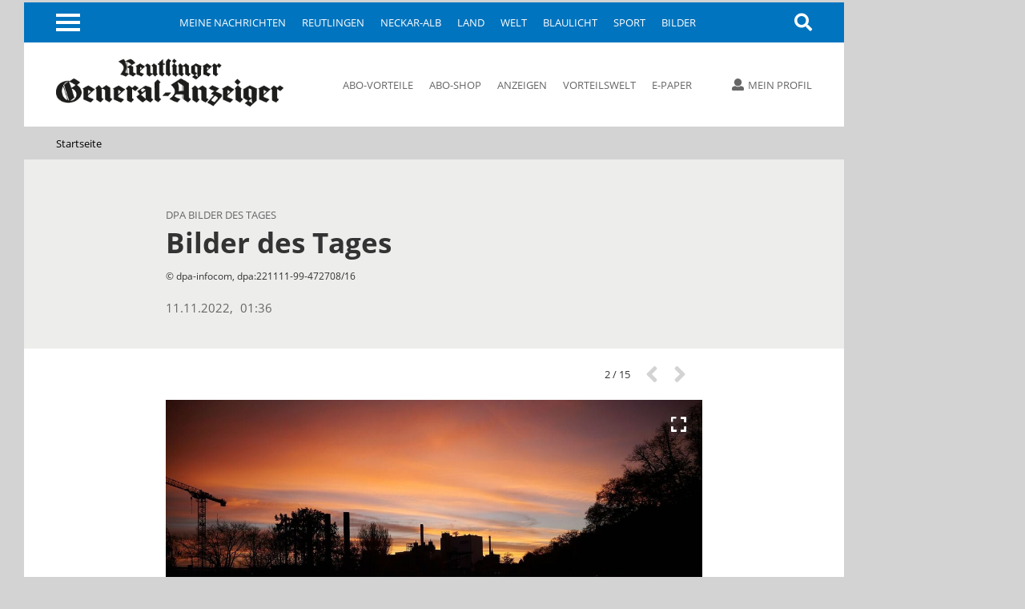

--- FILE ---
content_type: text/html; charset=utf-8
request_url: https://www.gea.de/startseite_fotos,-bilder-des-tages-_costart,2_mediagalid,6003955.html
body_size: 12558
content:
<!DOCTYPE html><html class=nfy-no-js lang=de><head><meta charset="utf-8"><meta content="IE=edge" http-equiv=X-UA-Compatible><meta name="pragma" content="no-cache"><meta name="cache-control" content="no-store, no-cache, must-revalidate, post-check=0, pre-check=0, proxy-revalidate"><meta name="generator" content="redFACT7 CMS, powered by www.newsfactory.de"><meta name="keywords" content="Reutlinger General-Anzeiger, Online, www.gea.de"><meta name="viewport" content="width=device-width,minimum-scale=1"><meta name="description" content="© dpa-infocom, dpa:221111-99-472708/16"><meta name="copyright" content="Reutlinger General-Anzeiger"><meta name="robots" content="index,follow,noarchive"><meta property="og:type" content="article"><meta property="og:image" content="https://www.gea.de/cms_media/module_img/81463/40731676_1_articledetail_Tausende_von_Menschen_versammeln_sich_im_Stadtzentrum_von_Warschau._Am_Unabhaengigkeitstag_haben_na_nalistische_Gruppen_einen_Marsch_organisiert_der_.jpeg"><meta property="og:url" content="https://www.gea.de/startseite_fotos,-bilder-des-tages-_mediagalid,6003955.html"><meta property="og:title" content="Bilder des Tages - Reutlinger General-Anzeiger - Startseite - gea.de"><meta property="og:description" content="© dpa-infocom, dpa:221111-99-472708/16"><meta property="og:site_name" content="gea.de"><meta property="twitter:card" content="summary_large_image"><meta property="twitter:site" content="@geaonline"><meta property="twitter:title" content="Bilder des Tages - Reutlinger General-Anzeiger - Startseite - gea.de"><meta property="twitter:image" content="https://www.gea.de/cms_media/module_img/81463/40731676_1_articledetail_Tausende_von_Menschen_versammeln_sich_im_Stadtzentrum_von_Warschau._Am_Unabhaengigkeitstag_haben_na_nalistische_Gruppen_einen_Marsch_organisiert_der_.jpeg"><title>Bilder des Tages - Reutlinger General-Anzeiger - Startseite - gea.de</title><link rel=canonical href="https://www.gea.de/startseite_fotos,-bilder-des-tages-_mediagalid,6003955.html"><link rel=stylesheet href="/cms_minify/102/styles/style_1764925268.css"><noscript><link href="/pu_gea/styles/nfy-no-js.css" rel=stylesheet></noscript><link rel="alternate" type="application/rss+xml" href="https://www.gea.de/feed/2-gea-top-artikel.xml" title="GEA-Top-Artikel"/><link href="/pu_gea/image/favicon/apple-touch-icon.png" rel=apple-touch-icon sizes=180x180><link href="/pu_gea/image/favicon/favicon-32x32.png" rel=icon type=image/png sizes=32x32><link href="/pu_gea/image/favicon/favicon-16x16.png" rel=icon type=image/png sizes=16x16><link href="/pu_gea/image/favicon/manifest.json" rel=manifest><link href="/pu_gea/image/favicon/safari-pinned-tab.svg" rel=mask-icon color=#0076bd><link href="/pu_gea/image/favicon/favicon.ico" rel="shortcut icon"><meta content="/pu_gea/image/favicon/browserconfig.xml" name=msapplication-config><meta content=#0074be name=theme-color><script>		window.dataLayer = window.dataLayer || [];
		var consent_analytics = undefined;
		if (window.sessionStorage.getItem('consent_analytics')) {
			consent_analytics = window.sessionStorage.getItem('consent_analytics');
			dataLayer.push({
				"consent_analytics": consent_analytics
			});
		}
	</script><script>	/**/
	var nfyJsParams = {"pageid":23,"puid":102,"costart":"2","cosearch":"","cosort":"","dateTo":"","dateFrom":"","f":"all","arid":0,"mediagalid":"6003955"};
	/**/
</script><script src="/cms_minify/102/javascript/javascript_1764925268.js"></script><script>nfyDomain = '//www.gea.de';</script><script>		/**/
		document.write('<scr'+'ipt type="text/javascript" src="//www.gea.de/REST/community/status/js?'+ Math.random() +'&puid=102"><\/scr'+'ipt>');
		/**/
	</script><!--NFYSTATUS--><script>window.adBlock = true;</script><script src="/pu_gea/scripts/advertisement.js"></script><script src=https://script.ioam.de/iam.js></script><link href=//data-05c346d0b0.gea.de/iomm/latest/manager/base/es6/bundle.js rel=preload id=IOMmBundle as=script><link href=//data-05c346d0b0.gea.de/iomm/latest/bootstrap/loader.js rel=preload as=script><script src=//data-05c346d0b0.gea.de/iomm/latest/bootstrap/loader.js></script>
<script>(function(w,d,s,l,i){w[l]=w[l]||[];w[l].push({'gtm.start':
	new Date().getTime(),event:'gtm.js'});var f=d.getElementsByTagName(s)[0],
			j=d.createElement(s),dl=l!='dataLayer'?'&amp;l='+l:'';j.async=true;j.src=
			'https://www.googletagmanager.com/gtm.js?id='+i+dl;f.parentNode.insertBefore(j,f);
			})(window,document,'script','dataLayer','GTM-5DWX9VF');</script><script>	/**/
	$(document).ready(function(){
	    var gaPath = window.location.pathname;
	    var pathToReplace = window.location.pathname.match(/.*(artikel|video|fotos|autor|cosearch|action|subaction)/g);
	    if ( pathToReplace) { gaPath = gaPath.replace(pathToReplace[0], pathToReplace[0].replace(/_/g, '/')); }
	    gaPath = gaPath.replace(/_puid,\d+/g, '');
	    if ( !gaPath.match(/_/g) && gaPath.match(/\.html/) ) {
		    gaPath = gaPath.replace(/\.html/g, '/');
	    }

	    var analyticsVars = {'event': 'pageview'};

	    if ( typeof nfyCommunityUser != "undefined" && typeof nfyCommunityUser.getPaymentTypes == "function") {
	        if ( nfyCommunityUser.getPaymentTypes().length > 0 ) {
		        analyticsVars['user_paywall'] = 'hinter Paywall';
	        } else {
		        analyticsVars['user_paywall'] = 'vor Paywall';
	        }
		    if ( nfyCommunityUser.isLoggedIn() ) {
			    analyticsVars['login'] = 'eingeloggter Nutzer';
		    } else {
			    analyticsVars['login'] = 'nicht eingeloggter Nutzer';
		    }
	    }

	    if (iam_data['cp'] == 'home') {
		    analyticsVars['pagetype'] = 'startseite';
	    } else if (window.location.pathname.indexOf('_artikel,') > 0) {
		    analyticsVars['pagetype'] = 'artikel';
	    } else if (window.location.pathname.indexOf('_video,') > 0) {
		    analyticsVars['pagetype'] = 'video';
	    } else if (window.location.pathname.indexOf('_fotos,') > 0) {
		    analyticsVars['pagetype'] = 'fotos';
	    } else if (window.location.pathname.indexOf('_autor,') > 0) {
		    analyticsVars['pagetype'] = 'autor';
	    } else if (window.location.pathname.indexOf('_cosearch,') > 0) {
		    analyticsVars['pagetype'] = 'cosearch';
	    } else {
		    analyticsVars['pagetype'] = 'seite';
	    }

	    if (typeof iam_data == "object") {
		    analyticsVars['ivw'] = iam_data['cp'];
	    }

	    /*if (document.querySelector('[itemprop=author] span')) {
	        var author = document.querySelector('[itemprop=author] span').textContent;
			analyticsVars['autor'] = author;
	    }*/

	    if (analyticsVars['pagetype'] == 'artikel') {
		    if ($('article.nfy-ar-detail.nfy-ar-plus').length > 0) {
			    analyticsVars['artikelzugang'] = 'Artikel hinter Paywall';
		    } else {
			    analyticsVars['artikelzugang'] = 'Artikel nicht hinter Paywall';
		    }
		    var category = $('meta[itemprop="category"]').attr('content');
		    analyticsVars['ressort'] = category;

		    var tags = $('meta[itemprop="tags"]').attr('content');
		    analyticsVars['tags'] = tags;
	    }

		// Set to the same value as the web property used on the site
		__tcfapi("addEventListener", 2, function (tcData, success) {
			if (success == false) {
			} else {
				// Signale fuer Nicht-IAB Vendoren anfragen
				__tcfapi("getCustomData", 2, function (customData, success) {
					if (success == false) {
						window.dataLayer.push({"consent_analytics": "false"});
					} else {
						// Check if Custom Vendor 527 has consent: Google Analytics
						if (customData.vendor.consents["527"] === true) {
							window.dataLayer.push({"consent_analytics": "true"});
							window.dataLayer.push(analyticsVars);
						}
					}
				});
			}
		});

	});

	/**/
</script><!--[if (gte IE 6)&(lte IE 8)]><script src=//cdnjs.cloudflare.com/ajax/libs/html5shiv/3.7.3/html5shiv.js></script><![endif]--><script>window.reviveKeywords = "Reutlinger General-Anzeiger, Online, www.gea.de";</script><script>		$('html').removeClass('nfy-no-js').addClass('nfy-js');
		
		var addthis_config = {
			data_ga_property: 'UA-16274131-1',
			data_ga_social: true
		};
		
	</script><script src=https://cdn.opencmp.net/tcf-v2/cmp-stub-latest.js id=open-cmp-stub data-domain="gea.de"></script><script>		__tcfapi("addEventListener", 2, function (tcData, success) {
			if (success == false) {
			} else {
				__tcfapi("getCustomData", 2, function (customData, success) {
					if (success == false) {
					} else {
						if (customData.vendor.consents["527"] === true) {
							window.sessionStorage.setItem('consent_analytics',"true");
						} else {
							window.sessionStorage.setItem('consent_analytics',"false");
						}
						dataLayer.push({"consent_analytics": window.sessionStorage.getItem('consent_analytics')});
					}
				});
			}
		});
	</script><script src="https://s7.addthis.com/js/300/addthis_widget.js#pubid=ra-5512c6642f8aac02" async></script><script>traffective_setup("homepage", "gallery", "23", "");</script><script>		const FORCETWOCLICK = false;
		const NFYEMBED = {
			'publicationFolderName': 'pu_gea',
			'publicationId': 102,
			'facebookAppId': 0
		};
	</script></head><body class="nfy-responsive nfy-pu-102 nfy-home nfy-sticky-wp-enabled" itemscope itemtype=http://schema.org/WebPage>
	<script type=text/javascript>
		var iam_data = {
			"st":"gea", // site/domain
			"cp":"home", // code
			"sv":"ke"
		}

		IOMm('configure', { st: 'gea', dn: 'data-05c346d0b0.gea.de', mh:5 });
		IOMm('pageview', { cp: 'home' });
	</script>
 <script type=text/javascript>
	(function(u,p,s,c,r){u[r]=u[r]||function(p){(u[r].q=u[r].q||[]).push(p)},u[r].ls=1*new Date();
			var a=p.createElement(s),m=p.getElementsByTagName(s)[0];a.async=1;a.src=c;m.parentNode.insertBefore(a,m)
			})(window,document,'script','//files.upscore.com/async/upScore.js','upScore');

	var articleContainer = '';
	var section = 'Startseite';
	var pagetype = 'gallery';
	var author = 'GEA';
	var trackPositions = true;

    // iam_data only available for pages with IVW pixel!
    if (typeof iam_data == "object") {
        if (iam_data['cp'] == 'home') {
            pagetype = 'landingpage';
            section = 'homepage';
        }
    }

	if (pagetype == 'landingpage') {
		trackPositions = true;
		author = '';
	}

	var user_status = 0; // default: user not logged in
	if( typeof nfyCommunityUser !== 'undefined' )
	{
		if ( nfyCommunityUser.isLoggedIn() )
		{
			user_status = 1; // user is logged in
		}
		if( nfyCommunityUser.getPaymentTypes )
		{
			products = nfyCommunityUser.getPaymentTypes();
			if( products.length > 0 )
			{
				user_status = 2; // user has a product
			}
		}
	}

	var upScoreData = {
		section: section,
		taxonomy: '',
		object_id: '6003955',
		pubdate: '2022-11-11T01:36:00+01:00', // created
		author: author,
		object_type: pagetype,
		content_type: 0,
		user_status: user_status,
		custom_source: ''
	};

	upScore({
		config:{
			domain: 'gea.de',
			article: articleContainer,
			track_positions: trackPositions
		},
		data: upScoreData
	});
</script><div class=nfy-outer><div id="container_banner_leer"></div> <div class="container_skyscraper"><div> <script>traffective_write("Skyscraper", "0", []);</script><noscript><div class=noJsHint>Bitte aktivieren Sie Javascript</div></noscript></div></div>
<div class=nfy-inner><noscript class=nfy-js-message><div>Bitte aktivieren Sie Javascript in den Browser-Einstellungen</div></noscript><div class=nfy-cookie-message><div>Bitte aktivieren Sie Cookies in den Browser-Einstellungen</div></div><header class=nfy-header><div class=nfy-nav-search-wrapper><nav class=nfy-nav-block><input class=nfy-hidden-checkbox type=checkbox id=nfy-menu-toggle> <label class="nfy-burger-menu-btn nfy-hide-mobile" for=nfy-menu-toggle><span></span></label><label class="nfy-burger-menu-btn nfy-hide-desktop nfy-hide-tab" for=nfy-menu-toggle><span></span></label><ul class="nfy-nav-list nfy-nav-list-first-items nfy-hide-mobile-small-phone" id=nfy-nav-list-desktop><li class=nfy-nav-list-item><a href="/meine-nachrichten.html" target="_self" class="nfy-navigation-internal-link" data-pageid="4333144">Meine Nachrichten</a> </li><li class=nfy-nav-list-item><a href="/reutlingen.html" target="_self" class="">Reutlingen</a> </li><li class=nfy-nav-list-item><a href="/neckar-alb.html" target="_self" class="">Neckar-Alb</a> </li><li class=nfy-nav-list-item><a href="/land.html" target="_self" class="">Land</a> </li><li class=nfy-nav-list-item><a href="/welt.html" target="_self" class="">Welt</a> </li><li class=nfy-nav-list-item><a href="/blaulicht.html" target="_self" class="">Blaulicht</a> </li><li class=nfy-nav-list-item><a href="/sport.html" target="_self" class="">Sport</a> </li><li class=nfy-nav-list-item><a href="/bilder.html" target="_self" class="">Bilder</a> </li></ul>
 <nav class="nfy-mega-nav nfy-layer"><ul class="nfy-nav-list nfy-nav-list-toggle"><li class=nfy-nav-list-item><a href="/" class="nfy-active">Startseite</a></li><li class="nfy-hide-desktop nfy-nav-list-item"><a href="/meine-nachrichten.html">Meine Nachrichten</a></li><li class="nfy-nav-list-item"><a href="/reutlingen.html" target="_self" class="nfy-has-submenu">Reutlingen</a><ul class=nfy-nav-subnav><li class="nfy-nav-list-item nfy-nav-list-item-hide-desktop"><a href="/reutlingen.html" target="_self" class="nfy-has-submenu">Reutlingen</a> </li><li class=nfy-nav-list-item><a href="/reutlingen/altenburg.html" target="_self" class="">Altenburg</a> </li><li class=nfy-nav-list-item><a href="/reutlingen/betzingen.html" target="_self" class="">Betzingen</a> </li><li class=nfy-nav-list-item><a href="/reutlingen/bronnweiler.html" target="_self" class="">Bronnweiler</a> </li><li class=nfy-nav-list-item><a href="/reutlingen/degerschlacht.html" target="_self" class="">Degerschlacht</a> </li><li class=nfy-nav-list-item><a href="/reutlingen/goenningen.html" target="_self" class="">Gönningen</a> </li><li class=nfy-nav-list-item><a href="/reutlingen/mittelstadt.html" target="_self" class="">Mittelstadt</a> </li><li class=nfy-nav-list-item><a href="/reutlingen/oferdingen.html" target="_self" class="">Oferdingen</a> </li><li class=nfy-nav-list-item><a href="/reutlingen/ohmenhausen.html" target="_self" class="">Ohmenhausen</a> </li><li class=nfy-nav-list-item><a href="/reutlingen/reicheneck.html" target="_self" class="">Reicheneck</a> </li><li class=nfy-nav-list-item><a href="/reutlingen/rommelsbach.html" target="_self" class="">Rommelsbach</a> </li><li class=nfy-nav-list-item><a href="/reutlingen/sickenhausen.html" target="_self" class="">Sickenhausen</a> </li><li class=nfy-nav-list-item><a href="/reutlingen/sondelfingen.html" target="_self" class="">Sondelfingen</a> </li><li class=nfy-nav-list-item><a href="/reutlingen/stadt-reutlingen.html" target="_self" class="">Stadt Reutlingen</a> </li></ul></li><li class="nfy-nav-list-item"><a href="/neckar-alb.html" target="_self" class="nfy-has-submenu">Neckar-Alb</a><ul class=nfy-nav-subnav><li class="nfy-nav-list-item nfy-nav-list-item-hide-desktop"><a href="/neckar-alb.html" target="_self" class="nfy-has-submenu">Neckar-Alb</a> </li><li class=nfy-nav-list-item><a href="/neckar-alb/pfullingen-eningen-lichtenstein.html" target="_self" class="">Pfullingen / Eningen / Lichtenstein</a> </li><li class=nfy-nav-list-item><a href="/neckar-alb/ueber-die-alb.html" target="_self" class="">Über die Alb</a> </li><li class=nfy-nav-list-item><a href="/neckar-alb/neckar-erms.html" target="_self" class="">Neckar + Erms</a> </li><li class=nfy-nav-list-item><a href="/neckar-alb/kreis-tuebingen.html" target="_self" class="">Kreis Tübingen</a> </li><li class=nfy-nav-list-item><a href="/neckar-alb/wirtschaft-in-der-region.html" target="_self" class="">Wirtschaft in der Region</a> </li><li class=nfy-nav-list-item><a href="/neckar-alb/kultur-in-der-region.html" target="_self" class="">Kultur in der Region</a> </li></ul></li><li class="nfy-nav-list-item"><a href="/land.html" target="_self" class="">Land</a></li><li class="nfy-nav-list-item"><a href="/welt.html" target="_self" class="nfy-has-submenu">Welt</a><ul class=nfy-nav-subnav><li class="nfy-nav-list-item nfy-nav-list-item-hide-desktop"><a href="/welt.html" target="_self" class="nfy-has-submenu">Welt</a> </li><li class=nfy-nav-list-item><a href="/welt/politik.html" target="_self" class="">Politik</a> </li><li class=nfy-nav-list-item><a href="/welt/weltspiegel.html" target="_self" class="">Weltspiegel</a> </li><li class=nfy-nav-list-item><a href="/welt/wirtschaft.html" target="_self" class="">Wirtschaft</a> </li><li class=nfy-nav-list-item><a href="/welt/kultur.html" target="_self" class="">Kultur</a> </li><li class=nfy-nav-list-item><a href="/welt/wissenschaft.html" target="_self" class="">Wissenschaft</a> </li><li class=nfy-nav-list-item><a href="/welt/web-news.html" target="_self" class="">Web-News</a> </li><li class=nfy-nav-list-item><a href="/welt/auto.html" target="_self" class="">Auto</a> </li><li class=nfy-nav-list-item><a href="/welt/reisen.html" target="_self" class="">Reisen</a> </li></ul></li><li class="nfy-nav-list-item"><a href="/blaulicht.html" target="_self" class="">Blaulicht</a></li><li class="nfy-nav-list-item"><a href="/sport.html" target="_self" class="nfy-has-submenu">Sport</a><ul class=nfy-nav-subnav><li class="nfy-nav-list-item nfy-nav-list-item-hide-desktop"><a href="/sport.html" target="_self" class="nfy-has-submenu">Sport</a> </li><li class=nfy-nav-list-item><a href="/sport/ueberregionaler-sport.html" target="_self" class="">Überregionaler Sport</a> </li><li class=nfy-nav-list-item><a href="/sport/fussball-in-der-region.html" target="_self" class="">Fußball in der Region</a> </li><li class=nfy-nav-list-item><a href="/sport/ssv-reutlingen.html" target="_self" class="">SSV Reutlingen</a> </li><li class=nfy-nav-list-item><a href="/sport/vfb-stuttgart.html" target="_self" class="">VfB Stuttgart</a> </li><li class=nfy-nav-list-item><a href="/sport/handball-in-der-region.html" target="_self" class="">Handball in der Region</a> </li><li class=nfy-nav-list-item><a href="/sport/tus-metzingen.html" target="_self" class="">TuS Metzingen</a> </li><li class=nfy-nav-list-item><a href="/sport/vfl-pfullingen.html" target="_self" class="">VfL Pfullingen</a> </li><li class=nfy-nav-list-item><a href="/sport/basketball-in-der-region.html" target="_self" class="">Basketball in der Region</a> </li><li class=nfy-nav-list-item><a href="/sport/tigers-tuebingen.html" target="_self" class="">Tigers Tübingen</a> </li><li class=nfy-nav-list-item><a href="/sport/volleyball-in-der-region.html" target="_self" class="">Volleyball in der Region</a> </li><li class=nfy-nav-list-item><a href="/sport/tv-rottenburg.html" target="_self" class="">TV Rottenburg </a> </li><li class=nfy-nav-list-item><a href="/sport/leichtathletik-in-der-region.html" target="_self" class="">Leichtathletik in der Region</a> </li><li class=nfy-nav-list-item><a href="/sport/tennis-in-der-region.html" target="_self" class="">Tennis in der Region</a> </li><li class=nfy-nav-list-item><a href="/sport/tv-reutlingen.html" target="_self" class="">TV Reutlingen</a> </li><li class=nfy-nav-list-item><a href="/sport/mehr-sport-aus-der-region.html" target="_self" class="">Mehr Sport aus der Region</a> </li><li class=nfy-nav-list-item><a href="https://tabellen.gea.de" target="_self" class="">Ergebnisse und Tabellen</a> </li></ul></li><li class="nfy-nav-list-item"><a href="/bilder.html" target="_self" class="">Bilder</a></li><li class="nfy-nav-list-item"><a href="/videos.html" target="_self" class="">Videos</a></li><li class="nfy-nav-list-item"><a href="/dossiers.html" target="_self" class="nfy-has-submenu">Dossiers</a><ul class=nfy-nav-subnav><li class="nfy-nav-list-item nfy-nav-list-item-hide-desktop"><a href="/dossiers.html" target="_self" class="nfy-has-submenu">Dossiers</a> </li><li class=nfy-nav-list-item><a href="/dossiers/bundestagswahl2025.html" target="_self" class="">Bundestagswahl 2025</a> </li><li class=nfy-nav-list-item><a href="/dossiers/wiedererscheinen.html" target="_self" class="">75 Jahre GEA-Wiedererscheinen</a> </li><li class=nfy-nav-list-item><a href="/dossiers/kommunalwahl2024.html" target="_self" class="">Kommunalwahl 2024</a> </li><li class=nfy-nav-list-item><a href="/dossiers/europawahl2024.html" target="_self" class="">Europawahl 2024</a> </li><li class=nfy-nav-list-item><a href="/dossiers/grundgesetz.html" target="_self" class="">75 Jahre Grundgesetz</a> </li><li class=nfy-nav-list-item><a href="/dossiers/leserfragen.html" target="_self" class="">Leserfragen</a> </li><li class=nfy-nav-list-item><a href="/dossiers/fasnet.html" target="_self" class="">Fasnet</a> </li><li class=nfy-nav-list-item><a href="/dossiers/ukraine-krieg.html" target="_self" class="">Krieg in der Ukraine</a> </li><li class=nfy-nav-list-item><a href="/dossiers/coronavirus.html" target="_self" class="">Coronavirus in Reutlingen und der Region</a> </li></ul></li><li class="nfy-nav-list-item"><a href="/leser.html" target="_self" class="nfy-has-submenu">Leser</a><ul class=nfy-nav-subnav><li class="nfy-nav-list-item nfy-nav-list-item-hide-desktop"><a href="/leser.html" target="_self" class="nfy-has-submenu">Leser</a> </li><li class=nfy-nav-list-item><a href="/leser/leserbriefe.html" target="_self" class="">Leserbriefe</a> </li><li class=nfy-nav-list-item><a href="/leser/leserreisen.html" target="_self" class="">Leserreisen</a> </li><li class=nfy-nav-list-item><a href="/leser/zms.html" target="_self" class="">Zeitung macht Schule</a> </li><li class=nfy-nav-list-item><a href="/leser/gea-leser-helfen.html" target="_self" class="">GEA-Leser helfen</a> </li><li class=nfy-nav-list-item><a href="/leser/gea-archiv.html" target="_self" class="">Archiv</a> </li></ul></li><li class="nfy-nav-list-item"><a href="/service-produkte-uebersicht.html" target="_self" class="nfy-has-submenu">Service & Produkte</a><ul class=nfy-nav-subnav><li class="nfy-nav-list-item nfy-nav-list-item-hide-desktop"><a href="/service-produkte-uebersicht.html" target="_self" class="nfy-has-submenu">Service & Produkte</a> </li><li class=nfy-nav-list-item><a href="https://beilagen.gea.de" target="_blank" class="">Prospekte</a> </li><li class=nfy-nav-list-item><a href="/service-produkte/beilagen-und-magazine.html" target="_self" class="">Beilagen & Magazine</a> </li><li class=nfy-nav-list-item><a href="https://www.alblust.de/" target="_blank" class="">Alblust</a> </li><li class=nfy-nav-list-item><a href="/service-produkte/speisekarte.html" target="_self" class="">Speisekarte</a> </li><li class=nfy-nav-list-item><a href="https://www.date-click.de/?AID=gea&amp;utm_source=gea.de&amp;utm_medium=Link&amp;utm_campaign=Link%20Burger-Men%C3%BC&amp;utm_content=Date%20Click" target="_blank" class="">Onlinedating</a> </li></ul></li><li class="nfy-nav-list-item"><a href="https://abo.gea.de/?utm_source=gea.de&amp;utm_medium=Link%20Burgernmen%C3%BC&amp;utm_content=Abo" target="_blank" class="nfy-has-submenu">Abo</a><ul class=nfy-nav-subnav><li class="nfy-nav-list-item nfy-nav-list-item-hide-desktop"><a href="https://abo.gea.de/?utm_source=gea.de&amp;utm_medium=Link%20Burgernmen%C3%BC&amp;utm_content=Abo" target="_blank" class="nfy-has-submenu">Abo</a> </li><li class=nfy-nav-list-item><a href="https://aboshop.gea.de/?utm_source=gea.de&amp;utm_medium=Link%20Burgermen%C3%BC&amp;utm_content=Abo-Bestellung" target="_blank" class="">Abo-Bestellung</a> </li><li class=nfy-nav-list-item><a href="https://abo.gea.de/abo-service.html" target="_blank" class="">Abo-Service</a> </li><li class=nfy-nav-list-item><a href="https://abo.gea.de/abo-exklusiv.html" target="_blank" class="">Abo Exklusiv</a> </li><li class=nfy-nav-list-item><a href="https://aboshop.gea.de/gea-vorteilswelt/?utm_source=gea.de&amp;utm_medium=Link%20Teaser&amp;utm_content=Vorteilswelt" target="_blank" class="">Vorteilswelt</a> </li><li class=nfy-nav-list-item><a href="https://abo.gea.de/faq/preise.html" target="_blank" class="">Fragen & Antworten</a> </li></ul></li><li class="nfy-nav-list-item"><a href="https://anzeigen.gea.de/startseite.html" target="_blank" class="nfy-has-submenu">Anzeigen</a><ul class=nfy-nav-subnav><li class="nfy-nav-list-item nfy-nav-list-item-hide-desktop"><a href="https://anzeigen.gea.de/startseite.html" target="_blank" class="nfy-has-submenu">Anzeigen</a> </li><li class=nfy-nav-list-item><a href="https://anzeigen.gea.de/gewerbliche-anzeigen/mediadaten.html" target="_blank" class="">Mediadaten</a> </li><li class=nfy-nav-list-item><a href="https://anzeigen.gea.de/privat-inserieren.html" target="_blank" class="">Privat inserieren</a> </li><li class=nfy-nav-list-item><a href="https://anzeigen.gea.de/gewerblich-inserieren/mediadaten.html" target="_blank" class="">Gewerblich inserieren</a> </li><li class=nfy-nav-list-item><a href="/gea-anzeigen/stellenmarkt.html" target="_self" class="">Job-Suche und Stellenmarkt-News</a> </li><li class=nfy-nav-list-item><a href="https://trauer.gea.de/traueranzeigen/_/_/_/0/0/1" target="_blank" class="">Traueranzeigen-Suche</a> </li><li class=nfy-nav-list-item><a href="https://marktplatz.gea.de/category/immobilienmarkt" target="_blank" class="">Immobilien-Suche</a> </li><li class=nfy-nav-list-item><a href="https://marktplatz.gea.de/category/automarkt" target="_blank" class="">Auto-Suche</a> </li><li class=nfy-nav-list-item><a href="https://marktplatz.gea.de/category/flohmarkt" target="_blank" class="">Flohmarkt-Suche</a> </li><li class=nfy-nav-list-item><a href="https://marktplatz.gea.de/category/glueckliche-familienanzeigen" target="_blank" class="">Glückwunsch-Suche</a> </li><li class=nfy-nav-list-item><a href="https://www.azubioffensive.com/" target="_blank" class="">Azubi Offensive</a> </li><li class=nfy-nav-list-item><a href="/gea-anzeigen/karriere.html" target="_self" class="">Karriere</a> </li></ul></li><li class="nfy-nav-list-item"><a href="https://events.gea.de/event-portal.html" target="_blank" class="">Events</a></li><li class="nfy-nav-list-item"><a href="/epaper.html" target="_self" class="nfy-has-submenu">E-Paper</a><ul class=nfy-nav-subnav><li class="nfy-nav-list-item nfy-nav-list-item-hide-desktop"><a href="/epaper.html" target="_self" class="nfy-has-submenu">E-Paper</a> </li><li class=nfy-nav-list-item><a href="https://itunes.apple.com/de/app/gea-e-paper/id532529739?mt=8&amp;uo=4" target="_blank" class="">Apple iOS App</a> </li><li class=nfy-nav-list-item><a href="http://play.google.com/store/apps/details?id=de.reutlinger.areader" target="_blank" class="">Android App</a> </li></ul></li><li class="nfy-nav-list-item nfy-nav-list-item-mobile-scroll"><a href="https://www.oertel-spoerer.de/" target="_blank" class="">Oertel + Spörer Bücher aus der Region</a></li><li class=nfy-nav-list-item-end>&nbsp;</li></ul>
</nav><a class="nfy-btn nfy-nav-search nfy-search-visibility" title=Suche aria-label=Suche href="/index.php?pageid=174988"><i class="fa fa-search"></i></a></nav><aside class="nfy-search nfy-header-search" id=nfy-search-layer><form class="nfy-search-form nfy-flex-form" id=searchform method=post action="/index.php?pageid=174988"><div class="nfy-form-wrapper nfy-search-input"><input class="nfy-width-xlarge nfy-singlecol_textfeld" type=text title=Suchfeld name=cosearch> <label>Suche</label></div><div class="nfy-form-wrapper nfy-quarter-col nfy-form-search-btn"><input class=nfy-btn type=submit value=Suchen> <label>Suche</label></div><div class="nfy-form-wrapper nfy-quarter-col"><select class=nfy-singlecol-dropdown title="manuelle Auswahl für Zeitraum" name=dateRange id=date-range><option value=default>manuelle Auswahl</option><option value=ty>Heute und gestern</option><option value=l7>letzte 7 Tage</option><option value=m>aktueller Monat</option><option value=lm>vorheriger Monat</option><option value=y>aktuelles Jahr</option></select><label>Zeitraum</label></div><div class="nfy-form-wrapper nfy-form-date nfy-double-col"><div class="nfy-search-date nfy-double-col"><input class=nfy-datepicker type=text title=von id=datepicker-from> <input type=hidden name=dateFrom id="r_date_from"> <span class="nfy-search-date-icon nfy-hide"></span><label>Von</label></div><div class="nfy-search-date nfy-double-col"><input class=nfy-datepicker type=text title=bis id=datepicker-to> <input type=hidden name=dateTo id="r_date_to"> <span class="nfy-search-date-icon nfy-hide"></span><label>Bis</label></div></div><div class="nfy-form-wrapper nfy-quarter-col"><select class=nfy-singlecol-dropdown title=Sortierung name=cosort><option value=modDesc>Aktualit&auml;t, Neueste zuerst</option><option value=modAsc>Aktualität, Älteste zuerst</option><option value=relevancyDesc>Relevanz, Relevanteste zuerst</option></select><label>Sortierung</label></div></form></aside></div><div class=nfy-header-inner><a class=nfy-logo href="https://www.gea.de/"><img src="/pu_gea/image/logo.png" alt=gea.de> </a><nav class="nfy-header-links nfy-hide-tab nfy-hide-mobile"><ul><li><a href="https://abo.gea.de/?utm_source=gea.de&amp;utm_medium=Link%20Teaser&amp;utm_content=Leser+Service" target="_blank" class="nfy-navigation-internal-link">Abo-Vorteile</a> </li><li><a href="https://aboshop.gea.de/?utm_source=gea.de&amp;utm_medium=Link%20Teaser&amp;utm_content=Abo" target="_blank" class="nfy-navigation-internal-link">Abo-Shop</a> </li><li><a href="https://anzeigen.gea.de/startseite.html" target="_blank" class="nfy-navigation-redirect" data-pageid="4333178">Anzeigen</a> </li><li><a href="https://aboshop.gea.de/gea-vorteilswelt/?utm_source=gea.de&amp;utm_medium=Link%20Teaser&amp;utm_content=Vorteilswelt" target="_blank" class="">Vorteilswelt</a> </li><li><a href="/epaper.html" target="_self" class="nfy-navigation-internal-link nfy-hide-tab nfy-hide-mobile">E-Paper</a> </li><li><a href="https://itunes.apple.com/de/app/gea-e-paper/id532529739?mt=8&amp;ign-mpt=uo%3D4" target="_blank" class="nfy-navigation-internal-link nfy-hide-desktop"><i class="fab fa-apple"></i> E-Paper (iOS)</a> </li><li><a href="https://play.google.com/store/apps/details?id=de.reutlinger.areader" target="_blank" class="nfy-navigation-internal-link nfy-hide-desktop"><i class="fab fa-android"></i> E-Paper (Android)</a> </li></ul>
 </nav><aside class=nfy-user-area><input class=nfy-hidden-checkbox type=checkbox id=nfy-user-layer> <label class="nfy-hide-no-js nfy-tooltip nfy-login-nav" data-title="" for=nfy-user-layer><i class="fa fa-user"></i><span class="nfy-hide-tab nfy-hide-mobile nfy-myprofile">Mein Profil</span></label> <label class="nfy-hide-js nfy-tooltip nfy-login-nav" data-title=""><a rel=nofollow href="https://mein.gea.de/login.html"><i class="fa fa-user"></i><span class="nfy-hide-tab nfy-hide-mobile">Mein Profil</span></a></label><div class="nfy-layer nfy-login-layer"><form class="nfy-flex-form nfy-login" method=post><div class=nfy-hide-logged><div class=nfy-login-header>Login</div><div class=nfy-form-wrapper><input type=text name=login> <label>Nutzername/E-Mail</label></div><div class="nfy-form-wrapper nfy-form-password"><input class=nfy-login-password type=password name=pass> <i class="fas fa-eye-slash" id=nfy-toggle-password></i><label>Passwort</label></div><div class=nfy-link><a rel=nofollow href="https://mein.gea.de/passwort-vergessen.html">Passwort vergessen?</a></div><div class=nfy-form-wrapper><input type=checkbox name="permanent_login" id=nfy-login-layer-stay-logged value=1> <label for=nfy-login-layer-stay-logged>Angemeldet bleiben</label></div><input class=nfy-btn type=submit value=Anmelden><div class=nfy-login-header>Noch kein Konto?</div><a class=nfy-btn rel=nofollow href="https://mein.gea.de/login.html?action=register">Jetzt registrieren</a></div><div class=nfy-hide-guest><div id=nfy-layer-content-user-placeholder></div></div></form></div></aside>
<a class="nfy-btn nfy-nav-search nfy-hide-desktop"><i class="fa fa-search"></i></a></div></header><div class=nfy-container> <ul class="nfy-breadcrumb nfy-inner-section" itemscope itemtype=http://schema.org/BreadcrumbList><li class=nfy-breadcrumb-item itemprop=itemListElement itemscope itemtype=http://schema.org/ListItem><a itemprop=item href="/"><span itemprop=name>Startseite</span><meta itemprop=position content="1"></a></li></ul><div class=nfy-content data-upscore-zone="Startseite"><div><article class="nfy-detail nfy-media-detail"><header class="nfy-detail-header nfy-media-detail-functions"><span class=nfy-category>DPA Bilder des Tages</span><h1 class=nfy-detail-headline data-nfy-ga-label="Bilder des Tages">Bilder des Tages</h1><p class=nfy-detail-teaser><p></p><p><small class="dpa_copyright">© dpa-infocom, dpa:221111-99-472708/16</small></p></p><aside class=nfy-detail-header-information> <span class=nfy-date>11.11.2022</span> <span class=nfy-time>01:36</span></aside></header><div class="nfy-detail-inner-wrapper nfy-media-detail-inner-wrapper"><div class=nfy-detail-image-container><section class=nfy-media-image-slider-container><header class=nfy-media-image-header><span class=nfy-img-count>2 / 15</span><a class=nfy-arrow title=zurück href="/startseite_fotos,-bilder-des-tages-_costart,1_mediagalid,6003955.html#top-mark"><i class="fa fa-angle-left"></i></a><a class=nfy-arrow title=weiter href="/startseite_fotos,-bilder-des-tages-_costart,3_mediagalid,6003955.html#top-mark"><i class="fa fa-angle-right"></i></a><link rel="prefetch prev" id=nfy-functionbuttons-prev as=document href="/startseite_fotos,-bilder-des-tages-_costart,1_mediagalid,6003955.html#top-mark"><link rel="prefetch next" id=nfy-functionbuttons-next as=document href="/startseite_fotos,-bilder-des-tages-_costart,3_mediagalid,6003955.html#top-mark"></header><div class="nfy-mediagal-fancybox nfy-hide" data-fancybox=gallery href="/cms_media/module_img/81463/40731676_1_lightbox_Tausende_von_Menschen_versammeln_sich_im_Stadtzentrum_von_Warschau._Am_Unabhaengigkeitstag_haben_na_nalistische_Gruppen_einen_Marsch_organisiert_der_.jpeg"><figcaption class=nfy-detail-figcaption><div class="nfy-caption-text nfy-caption-info">Tausende von Menschen versammeln sich im Stadtzentrum von Warschau. Am Unabhängigkeitstag haben nationalistische Gruppen einen Marsch organisiert, der in den vergangenen Jahren von Gewalt geprägt war.</div><div class="nfy-caption-author nfy-caption-info">Foto: Michal Dyjuk</div><div class="nfy-caption-paging nfy-caption-info">1/15</div><a href=#null class=nfy-caption-info-button onclick="toggleFancyInfo(this);return false;"><i class="fa fa-info"></i></a></figcaption></div><figure class="nfy-detail-image nfy-media-detail-image nfy-media-image-lightbox"><div class="nfy-mediagal-fancybox nfy-show-guest-info nfy-clickable" data-caption="" data-fancybox=gallery href="/cms_media/module_img/81463/40731652_1_lightbox_Die_untergehende_Sonne_faerbt_den_Himmel_ueber_dem_Kraftwerk_Moabit_in_Berlin_roetlich_ein..jpeg"><i class="fa fa-expand"></i><figcaption class="nfy-detail-figcaption nfy-hide"><div class="nfy-caption-text nfy-caption-info">Die untergehende Sonne färbt den Himmel über dem Kraftwerk Moabit in Berlin rötlich ein.</div><div class="nfy-caption-author nfy-caption-info">Foto: Annette Riedl</div><div class="nfy-caption-paging nfy-caption-info">2/15</div><a href=#null class=nfy-caption-info-button onclick="toggleFancyInfo(this);return false;"><i class="fa fa-info"></i></a></figcaption></div><a href="/startseite_fotos,-bilder-des-tages-_costart,3_mediagalid,6003955.html#top-mark"><img src="/cms_media/module_img/81463/40731652_1_lightbox_Die_untergehende_Sonne_faerbt_den_Himmel_ueber_dem_Kraftwerk_Moabit_in_Berlin_roetlich_ein..jpeg" alt="Sonnenuntergang" title="Sonnenuntergang" width="1200" height="798"></a><figcaption class=nfy-detail-figcaption><div class="nfy-caption-text nfy-caption-info">Die untergehende Sonne färbt den Himmel über dem Kraftwerk Moabit in Berlin rötlich ein.</div><div class="nfy-caption-author nfy-caption-info">Foto: Annette Riedl</div></figcaption></figure><div class="nfy-mediagal-fancybox nfy-hide" data-fancybox=gallery href="/cms_media/module_img/81463/40731625_1_lightbox_Zwei_Lichtflecken_erscheinen_am_Duesseldorfer_Nachmittagshimmel_im_Winkel_von_22_Grad_neben_der_Sonne._Das_als_Nebensonne_bezeichnete_Phaenomen_entste.jpeg"><figcaption class=nfy-detail-figcaption><div class="nfy-caption-text nfy-caption-info">Zwei Lichtflecken erscheinen am Düsseldorfer Nachmittagshimmel im Winkel von 22 Grad neben der Sonne. Das als Nebensonne bezeichnete Phänomen entsteht durch Eiskristalle in der oberen Atmosphäre.</div><div class="nfy-caption-author nfy-caption-info">Foto: Henning Kaiser</div><div class="nfy-caption-paging nfy-caption-info">3/15</div><a href=#null class=nfy-caption-info-button onclick="toggleFancyInfo(this);return false;"><i class="fa fa-info"></i></a></figcaption></div><div class="nfy-mediagal-fancybox nfy-hide" data-fancybox=gallery href="/cms_media/module_img/81463/40731610_1_lightbox_Afghanische_Jockeys_wetteifern_beim_Buzkaschi_einem_traditionellen_zentralasiatischen_Sport_bei_dem_berittene_Spieler_versuchen_einen_Sack_in_ein_Tor_.jpeg"><figcaption class=nfy-detail-figcaption><div class="nfy-caption-text nfy-caption-info">Afghanische Jockeys wetteifern beim Buzkaschi, einem traditionellen zentralasiatischen Sport, bei dem berittene Spieler versuchen, einen Sack in ein Tor zu werfen.</div><div class="nfy-caption-author nfy-caption-info">Foto: Oliver Weiken</div><div class="nfy-caption-paging nfy-caption-info">4/15</div><a href=#null class=nfy-caption-info-button onclick="toggleFancyInfo(this);return false;"><i class="fa fa-info"></i></a></figcaption></div><div class="nfy-mediagal-fancybox nfy-hide" data-fancybox=gallery href="/cms_media/module_img/81463/40731595_1_lightbox_Kadetten_der_Nationalen_Gendarmerie_nehmen_anlaesslich_des_104._Jahrestages_des_Waffenstillstands_zum_Ende_des_Ersten_Weltkriegs_an_einer_Zeremonie_am.jpeg"><figcaption class=nfy-detail-figcaption><div class="nfy-caption-text nfy-caption-info">Kadetten der Nationalen Gendarmerie nehmen anlässlich des 104. Jahrestages des Waffenstillstands zum Ende des Ersten Weltkriegs an einer Zeremonie am Triumphbogen in Paris teil.</div><div class="nfy-caption-author nfy-caption-info">Foto: Ludovic Marin</div><div class="nfy-caption-paging nfy-caption-info">5/15</div><a href=#null class=nfy-caption-info-button onclick="toggleFancyInfo(this);return false;"><i class="fa fa-info"></i></a></figcaption></div><div class="nfy-mediagal-fancybox nfy-hide" data-fancybox=gallery href="/cms_media/module_img/81463/40731547_1_lightbox_Baeume_spiegeln_sich_im_Landkreis_Hildesheim_bei_sonnigem_Herbstwetter_auf_der_Wasseroberflaeche_eines_Sees..jpeg"><figcaption class=nfy-detail-figcaption><div class="nfy-caption-text nfy-caption-info">Bäume spiegeln sich im Landkreis Hildesheim bei sonnigem Herbstwetter auf der Wasseroberfläche eines Sees.</div><div class="nfy-caption-author nfy-caption-info">Foto: Moritz Frankenberg</div><div class="nfy-caption-paging nfy-caption-info">6/15</div><a href=#null class=nfy-caption-info-button onclick="toggleFancyInfo(this);return false;"><i class="fa fa-info"></i></a></figcaption></div><div class="nfy-mediagal-fancybox nfy-hide" data-fancybox=gallery href="/cms_media/module_img/81463/40731511_1_lightbox_Klimaaktivisten_demonstrieren_waehrend_der_UN-Klimakonferenz_COP27_im_aegyptischen_Scharm_el_Scheich..jpeg"><figcaption class=nfy-detail-figcaption><div class="nfy-caption-text nfy-caption-info">Klimaaktivisten demonstrieren während der UN-Klimakonferenz COP27 im ägyptischen Scharm el Scheich.</div><div class="nfy-caption-author nfy-caption-info">Foto: Gehad Hamdy</div><div class="nfy-caption-paging nfy-caption-info">7/15</div><a href=#null class=nfy-caption-info-button onclick="toggleFancyInfo(this);return false;"><i class="fa fa-info"></i></a></figcaption></div><div class="nfy-mediagal-fancybox nfy-hide" data-fancybox=gallery href="/cms_media/module_img/81462/40731472_1_lightbox_Ein_traditioneller_kambodschanischer_Taenzer_tritt_waehrend_der_Eroeffnungszeremonie_des_40._und_41._ASEAN-Gipfels_in_Phnom_Penh_auf..jpeg"><figcaption class=nfy-detail-figcaption><div class="nfy-caption-text nfy-caption-info">Ein traditioneller kambodschanischer Tänzer tritt während der Eröffnungszeremonie des 40. und 41. ASEAN-Gipfels in Phnom Penh auf.</div><div class="nfy-caption-author nfy-caption-info">Foto: Vincent Thian</div><div class="nfy-caption-paging nfy-caption-info">8/15</div><a href=#null class=nfy-caption-info-button onclick="toggleFancyInfo(this);return false;"><i class="fa fa-info"></i></a></figcaption></div><div class="nfy-mediagal-fancybox nfy-hide" data-fancybox=gallery href="/cms_media/module_img/81462/40731433_1_lightbox_Karl_Lauterbach_haelt_im_Bundestag_seine_Haende_schuetzend_ueber_Olaf_Scholz_nachdem_einem_Besucher_von_der_Tribuene_eine_Brille_runterfiel_und_neben_.jpeg"><figcaption class=nfy-detail-figcaption><div class="nfy-caption-text nfy-caption-info">Karl Lauterbach hält im Bundestag seine Hände schützend über Olaf Scholz, nachdem einem Besucher von der Tribüne eine Brille runterfiel und neben Scholz auf den Boden landete.</div><div class="nfy-caption-author nfy-caption-info">Foto: Michael Kappeler</div><div class="nfy-caption-paging nfy-caption-info">9/15</div><a href=#null class=nfy-caption-info-button onclick="toggleFancyInfo(this);return false;"><i class="fa fa-info"></i></a></figcaption></div><div class="nfy-mediagal-fancybox nfy-hide" data-fancybox=gallery href="/cms_media/module_img/81462/40731406_1_lightbox_Klimaaktivistin_Greta_Thunberg_kommt_zur_woechentlichen_Fridays-for-Future-Demo_in_Stockholm..jpeg"><figcaption class=nfy-detail-figcaption><div class="nfy-caption-text nfy-caption-info">Klimaaktivistin Greta Thunberg kommt zur wöchentlichen Fridays-for-Future-Demo in Stockholm.</div><div class="nfy-caption-author nfy-caption-info">Foto: Pontus Lundahl</div><div class="nfy-caption-paging nfy-caption-info">10/15</div><a href=#null class=nfy-caption-info-button onclick="toggleFancyInfo(this);return false;"><i class="fa fa-info"></i></a></figcaption></div><div class="nfy-mediagal-fancybox nfy-hide" data-fancybox=gallery href="/cms_media/module_img/81462/40731379_1_lightbox_Jecken_feiern_den_Auftakt_der_Karnevalssession_auf_dem_Heumarkt_in_Koeln._Am_11.11._um_11_11_Uhr_beginnt_in_den_naerrischen_Hochburgen_die_Karnevalsse.jpeg"><figcaption class=nfy-detail-figcaption><div class="nfy-caption-text nfy-caption-info">Jecken feiern den Auftakt der Karnevalssession auf dem Heumarkt in Köln. Am 11.11. um 11:11 Uhr beginnt in den närrischen Hochburgen die Karnevalssession.</div><div class="nfy-caption-author nfy-caption-info">Foto: Rolf Vennenbernd</div><div class="nfy-caption-paging nfy-caption-info">11/15</div><a href=#null class=nfy-caption-info-button onclick="toggleFancyInfo(this);return false;"><i class="fa fa-info"></i></a></figcaption></div><div class="nfy-mediagal-fancybox nfy-hide" data-fancybox=gallery href="/cms_media/module_img/81462/40731349_1_lightbox_Das_Licht_der_aufgehenden_Sonne_faerbt_den_Himmel_ueber_der_Burg_Kronberg_am_Taunus_am_fruehen_Morgen_rot_waehrend_Nebel_den_Boden_bedeckt..jpeg"><figcaption class=nfy-detail-figcaption><div class="nfy-caption-text nfy-caption-info">Das Licht der aufgehenden Sonne färbt den Himmel über der Burg Kronberg am Taunus am frühen Morgen rot, während Nebel den Boden bedeckt.</div><div class="nfy-caption-author nfy-caption-info">Foto: Boris Roessler</div><div class="nfy-caption-paging nfy-caption-info">12/15</div><a href=#null class=nfy-caption-info-button onclick="toggleFancyInfo(this);return false;"><i class="fa fa-info"></i></a></figcaption></div><div class="nfy-mediagal-fancybox nfy-hide" data-fancybox=gallery href="/cms_media/module_img/81462/40731337_1_lightbox_Die_suedkoreanische_Kunstflugstaffel_Black_Eagles_fuehrt_einen_Gedenkflug_ueber_dem_UN-Gedenkfriedh_in_Busan_Suedkorea_aus_um_die_im_Koreakrieg_gefal.jpeg"><figcaption class=nfy-detail-figcaption><div class="nfy-caption-text nfy-caption-info">Die südkoreanische Kunstflugstaffel Black Eagles führt einen Gedenkflug über dem UN-Gedenkfriedhof in Busan, Südkorea aus, um die im Koreakrieg gefallenen UN-Truppen zu ehren. Die Zeremonie »Turn Toward Busan« fand gleichzeitig in 21 anderen Ländern statt, die während des Konflikts von 1950 bis 1953 unter der Flagge der Vereinten Nationen auf der Seite Südkoreas gegen das einmarschierende Nordkorea kämpften.</div><div class="nfy-caption-author nfy-caption-info">Foto: YNA</div><div class="nfy-caption-paging nfy-caption-info">13/15</div><a href=#null class=nfy-caption-info-button onclick="toggleFancyInfo(this);return false;"><i class="fa fa-info"></i></a></figcaption></div><div class="nfy-mediagal-fancybox nfy-hide" data-fancybox=gallery href="/cms_media/module_img/81462/40731322_1_lightbox_Mit_Laternen_stehen_Menschen_bei_der_Martinsfeier_auf_dem_Domplatz_in_Erfurt._Gut_zusammenleben_-_so_lautet_das_Motto_der_diesjaehrigen_Feier_mit_Taus.jpeg"><figcaption class=nfy-detail-figcaption><div class="nfy-caption-text nfy-caption-info">Mit Laternen stehen Menschen bei der Martinsfeier auf dem Domplatz in Erfurt. »Gut zusammenleben« - so lautet das Motto der diesjährigen Feier mit Tausenden Besuchern.</div><div class="nfy-caption-author nfy-caption-info">Foto: Bodo Schackow</div><div class="nfy-caption-paging nfy-caption-info">14/15</div><a href=#null class=nfy-caption-info-button onclick="toggleFancyInfo(this);return false;"><i class="fa fa-info"></i></a></figcaption></div><div class="nfy-mediagal-fancybox nfy-hide" data-fancybox=gallery href="/cms_media/module_img/81462/40731157_1_lightbox_Toni_Kroos_r_von_Real_Madrid_feiert_mit_seinem_Teamkollegen_David_Alaba_nach_seinem_Tor_zum_2_0_gegen_FC_C_diz..jpeg"><figcaption class=nfy-detail-figcaption><div class="nfy-caption-text nfy-caption-info">Toni Kroos (r) von Real Madrid feiert mit seinem Teamkollegen David Alaba nach seinem Tor zum 2:0 gegen FC Cádiz.</div><div class="nfy-caption-author nfy-caption-info">Foto: Manu Fernandez</div><div class="nfy-caption-paging nfy-caption-info">15/15</div><a href=#null class=nfy-caption-info-button onclick="toggleFancyInfo(this);return false;"><i class="fa fa-info"></i></a></figcaption></div></section></div></div></article><script type="text/javascript">nfyc_item_statistic('mediagal', 6003955, 102);</script> 
</div></div></div><footer class=nfy-footer><ul class=nfy-footer-navi><li><a href="/nutzungsbedingungen.html" target="_self">Nutzungsbedingungen</a> </li><li><a href="/datenschutz.html" target="_self">Datenschutz</a> </li><li><a href="/impressum.html" target="_self">Impressum</a> </li><li><a href="/kontakt.html" target="_self">Kontakt</a> </li><li><a href="/gea-anzeigen/karriere.html" target="_blank">Karriere</a> </li><li><a href="https://abo.gea.de/abo-service/abo-kuendigen.html" target="_blank">Abonnement kündigen</a> </li></ul><ul class=nfy-footer-navi><li><a href="https://de-de.facebook.com/gea.reutlingen/" target="_blank" title="Facebook" aria-label="Facebook"><i class="fab fa-facebook"></i></a></li><li><a href="https://twitter.com/geaonline" target="_blank" title="Twitter" aria-label="Twitter"><i class="fab fa-twitter"></i></a></li></ul></footer>
</div></div><!--SERVERSTATUS-->
 <script>	window._taboola = window._taboola || [];
	_taboola.push({flush: true});
</script></body></html>